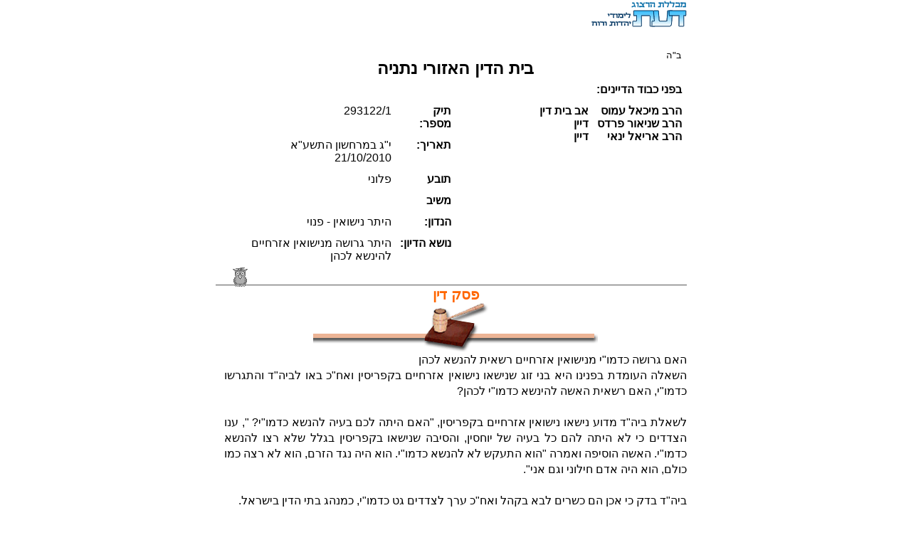

--- FILE ---
content_type: text/html
request_url: https://www.daat.ac.il/daat/psk/psk.asp?id=476
body_size: 18628
content:

<!-- Google tag (gtag.js) -->
<script async src="https://www.googletagmanager.com/gtag/js?id=G-J3T1RSRP9N"></script>
<script>
  window.dataLayer = window.dataLayer || [];
  function gtag(){dataLayer.push(arguments);}
  gtag('js', new Date());

  gtag('config', 'G-J3T1RSRP9N');
</script>
<!-- Global site tag (gtag.js) - Google Analytics -->
<script async src="https://www.googletagmanager.com/gtag/js?id=UA-5141934-1"></script>
<!--<script>
  window.dataLayer = window.dataLayer || [];
  function gtag(){dataLayer.push(arguments);}
  gtag('js', new Date());

  gtag('config', 'UA-5141934-2');
</script>-->

<!-- Google tag (gtag.js) -->
<script async src="https://www.googletagmanager.com/gtag/js?id=G-J3T1RSRP9N"></script>
<script>
  window.dataLayer = window.dataLayer || [];
  function gtag(){dataLayer.push(arguments);}
  gtag('js', new Date());

  gtag('config', 'G-J3T1RSRP9N');
</script>




<html>
 <head>
<meta HTTP-EQUIV="Content-Type" Content="text-html; charset=windows-1255">
<link rel=stylesheet type="text/css" href="psk.css">
<title>
היתר גרושה מנישואין אזרחיים להינשא לכהן
</title>
</head>
<body bgcolor="#ffffff" style="margin: auto;" topmargin=10>
<div align=center>

<div align=right dir=rtl id=guf>
<a href="../../index.htm"><img src="../picture2/sm_daat.gif" border=0></a>

<div align=center dir=rtl>
<br>
<table width=100% border=0 cellpadding=5> 
<tr>
<td  colspan=5 align=center>
<div align=right><font size=-1>
ב"ה
</font>
</div>
<font size=+2><b>בית הדין האזורי נתניה</b></font>
</td></tr><tr><td colspan=5><b>
בפני כבוד הדיינים: </b></td></tr>
<tr>
<td align="right" valign=top rowspan=6 nowrap>
<b>
הרב מיכאל עמוס<br>הרב שניאור פרדס<br>הרב אריאל ינאי<br>
</td>
<td align="right" valign=top  rowspan=6 nowrap>
<b>
אב בית דין<br>דיין<br>דיין<br>
</b>
</td>
<td align="right" valign=top  rowspan=6 width=100>
</td>
<td align="right" valign=top>
<b>
תיק מספר:</b>
</td>
<td align="right" valign=top>
293122/1
</td></tr><tr>
<td align="right" valign=top><b>
תאריך:
</b>		
<td align="right" valign=top>
י"ג במרחשון התשע"א
<br> 21/10/2010
</td></tr>
<tr><td valign=top><b>
תובע
</b></td><td valign=top>
פלוני
<br>
</td></tr>
<tr>
<td valign=top><b>
משיב
</b></td><td valign=top>

<br>
</td></tr>
<tr>
<td>
<b>הנדון:	 
</b>
<td align="right" valign=top>
היתר נישואין - פנוי
</td></tr>
<tr>
<td nowrap valign=top>
<b>נושא הדיון:	 
</b>
<td align="right" valign=top>
היתר גרושה מנישואין אזרחיים להינשא לכהן
</td></tr></table>
<img src="../animation/owlpas1.gif">
<br>
<div align=right dir=rtl>
<div id=header1 align=center>
פסק דין
<br><img src=../picture2/paspatish.gif></div>
<div align=center>
<div align=right dir=rtl style="text-align:justify">
<span id=header2>האם גרושה כדמו"י מנישואין אזרחיים רשאית להנשא לכהן<br>
</span>השאלה<b> </b>העומדת בפנינו היא בני זוג שנישאו נישואין אזרחיים בקפריסין ואח"כ באו לביה"ד והתגרשו כדמו"י, האם רשאית האשה להינשא כדמו"י לכהן?     <br>
 <br>
לשאלת ביה"ד מדוע נישאו נישואין אזרחיים בקפריסין, "האם היתה לכם בעיה להנשא כדמו"י? ", ענו הצדדים כי לא היתה להם כל בעיה של יוחסין, והסיבה שנישאו בקפריסין בגלל שלא רצו להנשא כדמו"י. האשה הוסיפה ואמרה "הוא התעקש לא להנשא כדמו"י. הוא היה נגד הזרם, הוא לא רצה כמו כולם, הוא היה אדם חילוני וגם אני".  <br>
<br>
ביה"ד בדק כי אכן הם כשרים לבא בקהל ואח"כ ערך לצדדים גט כדמו"י, כמנהג בתי הדין בישראל.      <br>
<br>
עתה הופיעה בפנינו הגרושה וכרסה בין שיניה, ומבקשת לעשות לה הכרת אבהות ולתת לה אישור להנשא עם החבר אשר הכיר באבהותו על העובר. אחר בירור נתברר לביה"ד כי המבקש להנשא לה, הינו כהן.  <br>
<br>
עוד אומרת האשה כי הם עשו גט כי לא היתה ברירה אחרת, היות  וביה"ד אמר להם לעשות גט. <br>
<br>
עתה עלתה וגם ניצבה בפנינו השאלה האם אשה זו שנתגרשה כדמו"י מנישואין אזרחיים, רשאית להנשא לכהן. מדובר באשה וחברה לחיים, אנשים חילונים לגמרי, ממוצא אשכנזי. אם כי עתה הם מתקרבים ומשתדלים פחות לחלל שבת. לענין טהרת המשפחה אמרה האשה כי "הם בכיוון אבל זה יקח זמן", ובינתיים נולד להם בן והם רוצים מאוד למסד את החיים המשותפים ביניהם.   <br>
<br>
<span id=header2>הדין בנישואין אזרחיים<br>
</span>הנה גדולי האחרונים דנו בזה כיד ה' הטובה עליהם אם צריכה גט. ועיקר דבריהם אינו רק בגלל הטקס עצמו שנעשה, כי טקס זה אין בו ממש אין לא אמר הוא ולא נתן הוא, אלא נתנה היא, ואף זה פעמיים אינו אלא פקיד העיריה נותן לשניהם. והכל בלא עדים, אלא כל עיקר הדיון שנעשה בזה הוא האם לחשוש מחמת זה שהם מתייחדים זה עם זה וגרים יחד כבעל ואשה בפרסום רב ותו איכא חזקה דאין אדם עושה בעילתו בעילת זנות ובעל לשם קידושין.   וכדתנן בגמ' גיטין (דף פא):<br>
<blockquote>"המגרש אשתו מן הנישואין ולנה עמו בפונדק, בית שמאי אומרים א"צ גט שני, ובית הלל אומרים צריכה גט שני. הן הן עדי יחוד והן עדי ביאה".<br>
</blockquote>אם כי נאמרו עוד טעמים מדוע לחשוש לנישואין אזרחיים ויובאו לקמן.         <br>
   <br>
וכמו שפסק הרמב"ם (פרק י' מהל' גירושין  הי"ט) ושו"ע (אבה"ע סי' קמט סע' ב') וז"ל:  <br>
<blockquote>"נתייחד עמה בפני שני עדים וראו שני עדים כאחד, וראו הוא והיא את העדים, אם היתה מגורשת מן הנישואין, חוששין לה שמא נבעלה. והן הן עדי יחוד והן הן עדי ביאה".  <br>
</blockquote>לפיכך היא ספק מקודשת וצריכה גט מספק. ואם היתה מגורשת מן האירוסין, אין חוששין לה שהרי אין לבו גס בה ואי חזינן להו דגייסי אהדדי חוששין.      <br>
 <br>
ולכאורה אין סעיף זה שייך לנידון דידן. שהרי כאן אמרו שהיתה אשתו ונתגרשה ולכן חוששין שמא כשנתייחד עמה בעל לשם קידושין, והן הן עדי יחוד ועדי ביאה, משא"כ בנישואין אזרחיים. אולם אין כך פני הדברים. כי כל מה שאמרו שחוששין שבעל לשם קידושין, זה בגלל שהיא היתה גרושתו או ארוסתו, שלבו גס בה ולכן חששו. ואכן כן כתב בסוף הסעיף "ואי חזינן להו דגייסי אהדדי חוששין לה". א"כ בנישואין אזרחיים שגרים יחד כבעל וכאשה לכל דבר, ודאי דגייסי אהדדי, ודאי שבא עליה. וא"כ יש לחשוש שבעל לשם קידושין.       <br>
       <br>
<div id=header1 align=center>שיטת הרמב"ם, רשב"א וריב"ש<br>
</br><img src=http://www.daat.ac.il/daat/picture3/ornom1.jpg></div>הריב"ש בתשובה (סי' ו') נשאל באנוס שנשא אנוסה בחוקותיהם וישבה עמו כאשתו לכל דבר עד שנתעברה ממנו, ואח"כ עזב אותה ועקבותיו לא נודעו. ובתחילה כתב דלכאורה יש לעיין בזה מהמשנה גיטין (דף פא) : <br>
<blockquote>"המגרש אשתו מן הנישואין ולנה עמו".<br>
</blockquote>וא"כ אפשר שגם כאן חזקה אין אדם עושה בעילתו בעילת זנות ומדין המשנה הזו הלכו מקצת הגאונים שכל אשה שנבעלה בפני עדים, צריכה גט ממנו.      <br>
    <br>
אולם הרמב"ם (פרק י' מהל' גירושין הי"ט) דחה דבריהם וז"ל:   <br>
<blockquote>"הורו מקצת הגאונים שכל אשה שתבעל בפני עדים צריכה גט. חזקה שאין אדם עושה בעילתו בעילת זנות. והגדילו והוסיפו בדבר זה שעלה על דעתם עד שהורו שמי שיש לו בן משפחתו חוששין לו ולא תתיבם אשתו שמא שחרר שפחתו ואח"כ בא עליה. ויש מי שאומר שודאי שחרר, שאין אדם עושה בעילתו בעילת זנות. וכל הדברים האלו רחוקים הם בעיני עד מאד מדרכי ההוראה ואין ראוי לסמוך עליהם שלא אמרו חכמים חזקה זו אלא באשתו שגירשה בלבד או במקדש על תנאי ובעל סתם, שהרי היא אשתו. ובאשתו הוא שחזקתו שאינו עושה בעילתו בעילת זנות עד שיפרש שהיא בעילת זנות או שיפרש שעל תנאי הוא בועל, אבל בשאר נשים הרי ככל זונה בחזקת שבעל לשם זנות עד שיפרש שהוא לשם קידושין. ואין צריך לומר בשפחה או בגויה שאינה בת קידושין, שאין חוששין להן כלל והרי הבן מהן בחזקת גוי ועבד עד שיודע בודאי שנשתחררה אמו או נתגיירה".  <br>
</blockquote>ובראב"ד השיג על הרמב"ם וכתב – דבגויה ודאי כן הוא כדעת רבינו הרמב"ם, שהרי אין בידו לגיירה. אבל בשפחתו שיש בידו לשחרר, דבריהם קרובים דלא שביק היתרא ואכיל איסורא אא"כ הוחזק בפריצות עריות. וכן בת ישראל שתבעל בעדים אם לא היו חשודים בפריצות עריות. העמד בני ישראל ובנות ישראל על חזקתן ובחזקת כשרות הן שלא יתפרצו בפני עדים לזנות ודברי הגאונים ז"ל קיימים הם.  <br>
<br>
היוצא מדברי הראב"ד דבגויה שאין בידו לגיירה וכן בפרוצים בעריות, אעפ"י ששניהם ישראלים מודה הוא שלא חוששים שמא בעל לשם קדושין.<br>
<br>
"וברב המגיד" – כתב שדעת רבינו בזה נראה נכון שבפנוי הבא על בפנויה אין חוששין לו משום קדושין.   <br>
<br>
וכן הסכים הרשב"א בתשובה (סי' קלה) וז"ל הרשב"א :<br>
<blockquote>"ולי נראה דברי הרמב"ם ז"ל דאל"כ למה שנינו בגמ' (יבמות דף כב) מי שיש לו בן מ"מ פוטר אשת אביו מיבום חוץ ממי שיש לו משפחה ונוכרית. ואם איתא למה אין פטור מיבום והלא אילו היתה שפחתו חוששין שמא שחררה וקדשה כדי שלא יעשה בעילתו בעילת זנות. ואם משנתנו דוקא בשפחה שאינה שלו אי נמי משפחתו ושלא בעדים ליתני הכי בהדיא ועוד מפני ששנינו נושא אדם מפותת אביו ומפותת בנו ולמה אין חוששין לקידושין ואילו מפותה בעולה בלא עדים הני הוי ליה למימר ולמתני בהדיא ואם מפני הקול שיצא בעיר מקודשת שהיא נשואה אין כאן חשש נישואין כי מה שהוציאו קול אינו אלא מחמת אותו שייכות שראו ביניהם לבד". <br>
</blockquote>ומקשה הריב"ש – ואם יאמר האומר שאף הרמב"ם לא אמרה אלא בפנוי הבא על הפנויה בדרך מקרה, אבל זה שנשאה והתנה עמה להיות אשתו הוי ליה כאילו פירש ואמר לעדי יחוד שדעתו לבעול לשם קידושין. <br>
<br>
יש להשיב [מיישב הריב"ש] דאדרבא איפכא מסתברא שאפילו לדעת הגאונים דבסתמא אמרו לשם קידושין בעל בנדון דידן בינישואין  כחוקות העכו"ם הרי זה כאילו פירשו שאין דעתם לשם קידושין כדמו"י וא"כ אינה אצלו כנשואה אלא כפילגש בלא כתובה וקידושין. ועוד שזו היתה בחזקת נדה שלא היה להם מקוה טהרה ואם לאיסור כרת התיר עצמו בביאתו איך יחוש לאיסור קל של פנויה עכת"ד הריב"ש.       <br>
<br>
מבואר מדברי ריב"ש :<br>
<b>חדא</b> – דמי שנשא בחוק הגויים, גרע טפי ממי שבעל סתם. כי הנושא בחוקי הגויים הרי זה כפירש שאין דעתו לשם קידושין כדמו"י, כל בעילותיו על דעת אותם קידושין [שנעשו בעכו"ם].<br>
<br>
<b>שנית</b> – אם אינו חושש לאיסור חמור של כרת ק"ו שלא חושש לאיסור קל של בעילת פנויה. <br>
<br>
ומר"ן בשו"ע (אבה"ע סי' קמט סע' ה') פסק כדעת הרמב"ם. ובסעיף ו' פסק את דברי ריב"ש. וכן רמ"א (סי' כ"ו סע' א') פסק ג"כ את דברי ריב"ש להלכה.     <br>
<br>
וז"ל רמ"א : <br>
<blockquote>"וכן משומד שנשא משומדת בנימוסיהן ונתגיירו אח"כ, אין כאן חשש קידושין כלל ומותרת לצאת ממנו בלא גט אע"פ ששהה עמה כמה שנים, אינו אלא כזנות בעלמא".  <br>
</blockquote>ומהגר"א (סי' קמט ס"ק ט') משמע שמסכים לדברי הריב"ש. וכתב בח"מ (ס"'ק ג') דרמ"א איירי במשומד לרצונו דודאי עושה בעילתו בעילת זנות ובהפקירא ניחא ליה אך אנוסי הזמן אם נודע עליהם שהיו שומרים מצוות בצנעה ונשא אנוס אנוסה לשם אישות אף שנשאת בחוקת הגוים יש להתישב היטב ובפרט אם היו נזהרים בנדה ובמקוה טהרה שהוא אחד מן הטעמים שכתב ריב"ש. <br>
<br>
ועיין פת"ש (ס"ק ב') מ"ש בשם ספר "המקנה" שכתב שבאיסור קל איסור דרבנן שפיר אמרינן אדם עושה בעילתו בעלת זנות כדי שלא יעבור על איסור דאורייתא לדור עם אשה בלא קידושין.   <br>
<br>
<div id=header1 align=center>דעת ה"אור זרוע" והמרדכי כשיטת הגאונים ור"ח ורב אלפס<br>
</br><img src=http://www.daat.ac.il/daat/picture3/ornom1.jpg></div>ה"אור זרוע" בראש מסכת יבמות כתב בשם ר"ח ורב אלפס דאם הוליד משפחתו בנו הוא דאין אדם עושה בעילתו בעילת זנות וכתב דהכי עבדינן כרב אלפס ואפילו אח"כ אמר בעילת זנות בעלתי לא מהימן דכל מקום שהכריעו חכמים לכך ניתכון [לעשות בעילת זנות או שלא לעשות בעילת זנות] אינו נאמן לומר לא נתכוונתי לכך. ובמרדכי פרק האומר בקידושין פסק כרבינו ברוך דהבא על הפנויה וראו עדים מבחוץ, צריכה הימנו גט. והמימוני פליג. ע"כ.   <br>
<br>
<div id=header1 align=center>שיטת "תרומת  הדשן" בסימן כט<br>
</br><img src=http://www.daat.ac.il/daat/picture3/ornom1.jpg></div>נשאל על פלוני אחד הוליך עמו בתולה אחת מעיר לעיר ואומר שהיא עניה ורוצה להוליכה אל קרובים. ואח"כ נודע שמעוברת היא וכריסה בין שיניה ואמרה לכל שממנו נתעברה וכן יש רגלים לדבר באומדנות ניכרות, והוא מכחישה ואומר שלא פעל עמה עול, ונתן קצת אמתלא דברים שאין נכנסים לאוזניים ולאחר זמן רצתה אותה בתולה להנשא וקראו מקצת יודעי ספר תגר על הנישואין בלא גט מאותו פלוני דנתעברה מיניה כי אמרה שכבר כמה פעמים הבטיחה לישאנה לכך איכא למיחש שמא קידשה בביאה, ולאותו פלוני יש לו אשה אחרת יש כאן בית מיחוש או לא ? ומבאר שם- דדעת "הרמב"ם" "והאשרי" שוות בזה דאדם הבא על הפנויה אפילו בפני עדים בדרך זנות אין חוששין כלום לקידושין. אולם הבא על שפחתו פליגי בסברות הפוכות.    <br>
<br>
<b>דעת הרמב"ם</b> – דבבא על שפחתו כל שכן הוא דליכא למיחש בשפחתו לבעילת קידושין. ונראה טעמו בזה דבשלמא פנויה ישראלית היה לחוש שמא בעל לשם קידושין משום שאינו מחוסר שום מעשה אחר ויכול לבעול מיד לשם קידושין כמו לשם זנות. אבל לגבי שפחתו אי נימא דלאו לזנות בעל צריכה למימר דשחררה כבר ושמא לא הוי ליה שהות לזה משום דלא הוי מצי לאוקמי אנפשיה.<br>
<br>
<b>אולם האשרי</b> – ס"ל אדרבא שפחתו דבדידיה לחוד תליא מילתא וגם לא צריכין למימר דבא עליה לשם קדושין אך כיון דאמרינן שחררה ושוב הוליד ממנה בן בנו הוא לכל דבר אז אמרינן ודאי שחררה כדי שלא יבועל בה בעילת זנות דכל בעילת שפחתו בעילת זנות הוא מן התורה כדילפינן מן "לא יהיה בך קדש" אבל בפנויה בעלמא דבעינן למימר ודאי בעל לשם קידושין כדי שלא תהא בב"ז אהא איכא למימר דשמא היא לא נתרצת להיות לו לאשה או הוא אינו חפץ בה לישאנה אלא שיצרם תקפם לזנות יחד ומן התורה אינה אסורה לזנות עם הפנוי. ומוסיף לפי סברת האשרי יש לומר דר"ח ורב אלפס וחבריהם דחיישי בשפחתו גבי פנויה מודים דלא חיישינן לקדושין כדסבר "האושרי" גופיה שיש לחלק, דשמא היא לא ניתרצת לו אולם לסברת הרמב"ם דהנהו גאונים דחיישי בשפחתו כל שכן חיישי בפנויה. <br>
<br>
וכותב "תרומת הדשן" דקשה מאוד להקל [בנידון שלו] ולסמוך אדברי הרמב"ם ואשרי נגד כל הני [רח' אלפס מרדכי ותס'] ומסיק דנראה להקל מטעמים אחרים <br>
<br>
<b>חדא</b> – דבעל שלא בפני עדים הרמב"ם הרא"ש ורבינו ברוך במורדכי כתבו ונקטו בהדיא בעל בפני עדים דבלא עדים אפילו שניהם מודים אין כאן חשש קדושין ולכן בנידון דידן אפילו היה מודה לה שממנו אם לא היה עדי ביאה אין חוששין לקדושין.<br>
<br>
<b>שנית</b> – מטעם שאין אדם עושה בעילתו בעילת זנות נימא בעל בפני עדים על זה יש לומר דלא כ"ע גמירי והרבה סוברים כיון ששניהם מודים עדיפי מעדים וכיון דמכווני לקידושין לא חשיב כלל בעילות זנות כדאשכחן [בכתובות עד] בפרק המדיר דהמקדש במלווה ובעל אין חוששין לקדושין משום דסבור הוא דקידושי קמא דמלווה מהני ועל דעת הראשונים הוא בועל ופירש רש"י ד"ה רבי – משום דאין הכל בקיאין בהלכות קידושין תלינן דטעה בקידושי קמא ואיכא למ"ד התם בקידושין בפחות משווה פרוטה טעו אינשי. ולכן גם כאן כיון שהם סוברים דכיוון ששניהם מודים תו לא מחפש עדים ובועל שלא בפני עדים כי לדעתם זה עדיף מעדים ולכן הם חושבים שזה לא בעיות זנות.   <br>
<br>
<b>שלישית</b> – ותו נראה למימר דכל היכא דטמרי האיש והאישה מאינשי ובאו לגנוב דעת הבריות שלא יסברו כלל שהן משמשין ביחד כנידון דידן שהיה ההוא פלוני נותן אמתלא למה שהוליכה ושם מסתור מעשים כל כה"ג לא חישינן שהמציא לו עדים דחייש דילמא מפקי קלא ועוד דלא מצוי שיבעול בפני עדים אפילו אם רואים מבחוץ דביחוד לחוד לא סגי אפילו באלמנה מן האירוסין וכ"ש באשה דעלמא שאין לבו גם בה. <br>
<br>
<b>רביעית</b> - איכא למימר דנוכרי בא עליה או אחד מפריצי בני ברית דלא שייך בהו לומר דאין אדם עושה בעילתו בעילת זנות הואיל ובלאו הכי פרוץ הוא בזנות וחשוד אניאוף וכה"ג איתא בפרק כל הנשבעין [שבועות מו ב.] דנאמר אחזוקי אינשי בגנבי לא מחזיקינן ודקדק רב אלפס דדוקא אם אינו מוחזק ומפורסם בגניבה אבל אם מוחזק ומפורסם בגניבה אמרינן גנבים הם וכ"כ תוס' [דף מו. ד"ה עביד] בשם "הרוקח" אהא דאמרי עביד איניש דגזים ולא עביד דדוקא בסתם בני אדם אמרי הכי אכל במוחזק לכך לא והוא הדין לענין בעילת זנות. וכן נראה לדקדק מדברי הסמ"ג [עשין מ"ח] דכתב אהא דמקדש בפחות משווה פרוטה ובעל אח"כ דמקודשת היא משום דחזקה היא שאין אדם מישראל הכשרים עושים בעילת זנות ומדנקט הכשרים משמע הפרצים לא.      <br>
<br>
<b>חמישית</b> – עוד יש לומר צד התיר משום שהאיש נשוי ואם היה מקדש זו שבעל היה פוגע בחרם רבינו גרשום ז"ל וכה"ג נוכל לומר דאין לחוש שבעל לשם קדושין כדי שלא תהא בעילתו בעילת זנות ואדרבא בעילת זנות עדיפא ליה לענין חרם דרבנו גרשום מאן לימא לן דהוי איסורא וחמירא ליה דילמא האי איסורא חמירא ליה דהא בעילת זנות לאו איסור חמור הוא ואת"ל דחמיר טפי מ"מ מצאנו לפעמים דאיסור קל חמור לאינשי מאיסור חמור. [גמי גיטין נד, גבי שביעית חמירא להו יותר משבת באתרא דרבי יהודה. ] מבואר מדברי תרומת הדשן הא דאמרינן א"א עובב"ז דוקא באדם שאינו מוחזק כפרוץ בעריות וכן מדוקדק מדברי סמ"ג שכתב "שאין אדם מישראל הכשרים עושים בעילת זנות.<br>
<br>
<div id=header1 align=center>דעת הרדב"ז בחלק א' סימן שנא<br>
</br><img src=http://www.daat.ac.il/daat/picture3/ornom1.jpg></div>נשאל במומר שגירש את אשתו קודם שהמיר ואחר שהמיר נשא אותה בערכאות ונתיחד עמה בפני עדים האם צריכה גט משום דלא אמרו חזקה אין אדם עושה בעילתו בעילת זנות אלא בישראל כשר דלא שביק התירא ואכיל איסורא או בסתם ישראל משא"כ בזה שהוא פרוץ בעריות ובנוכריות אתרע חזקתיה ולא שייכא ביה חזקה זו. <br>
<br>
וכ"כ הראב"ד בדעת הגאונים (פרק י' מהל' גירושין הי"ט) דמיירי במוחזק בכשרות אבל בפרוץ בעריות אין חוששין לקידושין וכ"כ הריב"ש בתשובה סימן ו' ומכאן אתה למד שהמתיחד עם גרושתו בעדים והיא בנידתה שאין צריכה גט כיון שאינו זהיר בנדה ולא חייש לאיסור כרת ודאי דלא חייש לבעילות זנות ולא בעל לשם קידושין וא"צ גט עכ"ד.  <br>
<br>
מבואר מדברי הרדב"ז דאם אינו נזהר באיסור נדה שהוא איסור כרת ודאי שאינו חושש לבעילת זנות וא"צ לחשוש שבעל לשם קדושין.  <br>
<br>
ובשו"ת "יביע אומר" חלק ו' (אבה"ע סי' ו' אות ב') כתב שם בשם גדולי האחרונים  שהקשו על דברי הרדב"ז ממ"ש בחלק ד' סימן רעז שנשאל בדין אשה שהוציאה בעלה משום זנות ונתיחדה עמו בפני עדים אם צריכה גט. והשיב אבל אם ראוה שנבעלה נלע"ד דבכה"ג צריכה גט שני, שכיוון שראינו שבעל ולא מזדהמא ליה כל מה שאפשר לו לתקן מתקן דאי בעיל לשם זנות איכא תרתי איסורי חדא משום בעילת זנות ועוד איסורא דידה דכתיב "אחרי אשר הוטמאה" ומש"ה בעיל לשם קידושין לתקן שלא תהא בעילת זנות רק בעילת איסור סוטה ואע"פ שעתיד לגרשה השתא מתקן הוא ולא הויא בעילת זנות..." .  <br>
<br>
וכתבו ליישב שהרדב"ז מחלק בזה כאן איסור נדה שהוא בכרת וכיון שאינו חושש לאיסור כרת כ"ש שאינו חושש לאיסור בעילת זנות אבל באיסור סוטה שאינו חמור כל כך ואין בו כרת מה שיכול לתקן מתקן ובועל לשם קידושין.    <br>
<br>
ורבי עקיבא איגר על מסכת גיטין (דף פא) כתב דבעובר על איסור דאורייתא כגון נדה לא אמרינן חזקא אאעבב"ז אלא בועל לשם זנות. ובעובר על איסור דרבנן אמרינן חזקה דא"א עבב"ז אם לא ניתוסף איסור ע"י הקידושין. אבל אם מתוסף איסור ע"י הקדושין אמרינן אין אדם עושה בעילתו בעילת זנות. וקשה לי הא מתני' סתמא קתני משמע אף אם מיד יום או יומיים אחר הגירושין לנה עמו והרי קי"ל דתבעוה להנשא ונתפייסה צריכה לישב ז' נקיים דחיישינן דילמא מחמת חימוד ראתה, וא"כ איך נסמוך על חזקה דא"א ע"ב בעילת זנות ולא עבד איסורא והרי חזינן דעובר עבירה ובועל בלי נקיים. ודומה לזה כ' בש"ג פ"ז במסכתין דבנשאת לאחר ונתארמלה ונתייחדה עם הראשון שנתגרשה ממנו א"צ ממנו גט דלא בעל לשם קידושין דא"כ עובר על מחזיר גרושתו. משא"כ בבועל לשם זנות, ע"כ לא אמרינן דבעל לשם קידושין משום חזקה דא"א ע"ב ב"ז. דאדרבה נימא חזקה דלא עביד איסורא דמחזיר גרושתו.  <br>
<br>
משא"כ באיסור חימוד דבין שבעל לשם זנות בין לשם קידושין עביד איסורא שפיר אמרינן דחזקה דלא עבד ג"כ איסור זה דבעילת זנות. מיהו אכתי קשיא לי ממ"ש הרדב"ז (מובא במ"ל פ"י הלכה פ"י הלכה ח"י מגירושין) דבפרסה נידה דהתיר עצמו לעבירה אמרינן דהתיר עצמו גם לזנות. והרי התם לא ניתוסף איסור ע"י הקידושין וע"כ נ"ל דדוקא בעבירה דאורייתא אמרינן הכי אבל בחשש חימוד דההוי שלא בהרגשה ואיסורו רק מדרבנן לא אמרינן הכי. ויותר ניחא לדעת הה"מ פ"א מהלכות אישות דבפנוי הבא על הפנויה איכא עכ"פ איסור עשה ואמרינן חזקה דלא עבר אאיסורא דאורייתא אף דחזינן דעבר על איסורא דרבנן. ודווקא בלא ניתוסף איסור  ע"י הקידושין מסתברא דגם באיסור דרבנן ל"א חזקה א"א ע"ב ב"ז. אבל נתוסף איסור אף שהוא דרבנן אמרינן דבעל לשם זנות.       <br>
<br>
בשו"ת "מנחת שלמה" תנינא [ב-א] סימן קכ"ז  לרה"ג רבי שלמה אוירבך זצוק"ל הרמב"ם כתב בסוף פרק ז' מהלכות אישות וכן המקדש בפחות משווה פרוטה או במלוה וחזר ובעל סתם בפני עדים חזקה היא שאין אדם מישראל הכשרים עושה בעילתו בעילת זנות" הרי מפורש דדוקא בכשרים סמכינן אהך חזקה ולא ברשעים ופרוצים וא"כ בעוברי דת אשר במעל ובזדון אין נושאין כדת משה וישראל ונשותיהם נדות גמורות ודאי דלאו בכלל הכשרים נינהו ואינני יודע שום חילוק בין נישואים אזרחיים לנישואים בפני כומר דמבואר שם בריב"ש דלא חיישינן כלל למה שהם דרים אח"כ כאיש ואשה גם בפני עדים כשרים כמ"ש כת"ר דאין לך בו אלא חדושו במומרין וחיים בין מומרים דאין שם עדי חזקת כשרים המעיין שם יראה בריב"ש דוקא דלא זהו הטעם וכל מה שכתב שם בריב"ש שייך ג"כ בנישואין  אזרחיים. <br>
<br>
ועוד מבואר בתשובת מימוני הנ"ל  דדוקא בכה"ג שהיה סובר שיש בהן שווה פרוטה לא אמרינן דלשם קידושין בעל אבל בכה"ג שהיה סובר שיש בהן שווה פרוטה לא אמרינן דלשם קידושין בעל והובא ברמ"א סוף סימן לא. <br>
<br>
וכיון שכן נראה שבנידון דידן כיון שבידם להנשא כדין בחופה וקידושין ואעפ"כ הולכים לערכאות א"כ כמו שאינם חוששים ונותנים אל לבם לחשוב בזה שאינה מקודשת לפי דת התורה רק דת הנוצרים והישמעלים רק לצערנו הגדול לא אכפת לו כלל במה שאינה מקודשת לו כדת תורה ובכל פעם שהוא בא אליה סומכים על הקדושין הראשונים שהיו בפני ערכאות ואין דעתו כלל שתתקדש לו מחדש. ומעתה אף אם נחשוש דשמא הרהר בתשובה ודעתו שתתקדש לו כדת של תורה אע"פ שבא עליה בנידה ובלי שום ברכה מ"מ חזקה מיהא ליתא ונמצא שאף אם נתכון לכך הוי ליה כמקדש שלא בפני עדים וכידוע דכל שהעדים עצמם מסופקים אף ספק קדושין לא הוי ואף להח"מ בסימן ל' סק"ח דמספקא ליה דשמא מיקרי ספק קדושין מ"מ בנדון דידן גרע טפי ולאו כלום הוא כי איך אפשר להעלות על הדעת לומר דפורק עול זה שיכול לישא אשה בחופה וקידושין ואינו רוצה והוא גם בא עליה בנדותה לומר עליו שאינו סומך על הקידושין הראשונים אלא דעתו להתקדש מחדש. עכ"ת דברי המנחת שלמה וכ"כ בשו"ת "מנחת יצחק" חלק א' סימן יג' ד"ה וכזה [טז]. <br>
<br>
ובשו"ת "אגרות משה" (חלק א' אבה"ע סי' עד) הביא את דברי הגאון ר'  אליהו הנקין זצ"ל בספרו "פירושו איברא" ודחה דבריו. ועיקר דברי הגאון ר' יוסף אליהו הנקין זצ"ל הם דמבואר שם שליכא דין ביקדושין שיתכוונו לקידושי מצות תורה אלא בזה שאשה זו לקח שתהיה לו לאשה היא הכוונה לקנין אישות שצריך ולכן אף שלא היה מעשה קנין בשעה שהכניסה לביתו על דעת כך אבל כיון שיודע שהוא לנישואין מאחר דנשאת בערכאות מועיל לענין זה שהביאות דאח"כ הם ביאות דקנין ולכן אין חילוק בין אסורה לו או מותרת לו ובין כשר לפרוץ בכה"ג שידעינן שלאשה זו לקח לאישות ואף בקידש בפחות משווה פרוטה ואינו יודע הדין שאינם קידושין מ"מ הוא ממילא כנתכוון לקנין אישות על כל הביאות שעשה.<br>
<br>
ו"באגרות משה" דחה דבריו וכתב דבדברי הריב"ש מוכח שלא כדבריו דמדברי הריב"ש מוכח בפרוצים לזנות ועוברים על איסור נדה אף שמחמת שליכא מקוה ונשאו אשה כמנהגי המדינה אף שהם [נושאים] לעולם דמאחר דליכא בהם החזקה דלא יבעלו ביאת זנות ליכא אנן סהדי דרוצים בקידושי תורה ולכן אינה מקודשת אף שרוצים באישות משום דאולי אין רוצים אלא באישות דמנהגי המדינה שאין רוצים בחיובים כלפי שמיא או מאיזה טעמים אחרים ונמצא לדינא שבפרוצין לזנות לכו"ע אין לחוש לקידושין ובעוברים על איסור נדה וסוטה פליג הרשב"א עם הרדב"ז ואיפסק בשו"ע וברמ"א כריב"ש ורדב"ז שאין לחוש לקדושין דליכא החזקה ואנן סהדי כדכתבתי עכ"ל. <br>
<br>
ועוד כתב שו"ת "אגרות משה" (חלק אבה"ע ד' סי' נט ד"ה והנה) אף אם נימא כסברת הגאון ר' יוסף אליהו הנקין זצ"ל שאפילו לאלו שאין חוששין לאיסור בעילת זנות כשלוקחין אשה לנישואין מתכוונין שתהא לו לאשה ולא לזונה וחזקה זו איכא אף לרשעים וכופרים וקנין קידושין הוא גם כשמתכוין לאישות בעלמא אף כשאין לו כוונה לקנין התורה במצות לקיחת אשה בקידושין מאחר שהוא והיא רוצים באישות לא לזנות הויא מעשה הביאה בה מעשה קנין. <br>
           <br>
נמי לא שייך זה אלא בלא עשו כלל מעשה קנין קידושין אבל באלו שנתקדשו אצל רעפארמער ראביי הרי הם מחזיקין זה לקנין על הנישואין שממילא הוא בועל  אח"כ אדעתא דקידושין הראשונים שלא היו כלום,  ואף בנתקדשו אצל ערכאות המדינה נמי הרי מחזיקין זה לקנין קידושין ואדעתא דקנין זה הוא בועל, ול"ד לרשעים יחידים שהיו נמצאין בעירות שהעיקר היו שם אנשים כשרים שאינו יודע ששייך עוד מעשה נישואין לבד זה דרב העיר דלכן כשהיה רשע שלא רצה לישא אשה בקנין תורה הביאה לביתו בלא קנין, שבהו שייך לומר שכיון שעכ"פ אשה זו נשא לחיות עמה חיי אישות בשם אשה ולא בשם זונה נעשית בהכרח קנויה לו במעשה הביאה אבל אלו שעשו מעשה הנישואין אצל רעפארמער ואצל ערכאות ה"ז הוא מעשה קנין קידושין שאינם כלום ואדעתא דקידושין אלו הוא בועל והוי זה כמקדש בדבר שהיה סבור ששו"פ ונמצא שלא היה שו"פ = שוה פרוטה = שאמרינן ע"ד קידושין הראשונים בעל ואינה מקודשת כדאיתא בכתובות דף ע"ג ע"ב, אבל אין צורך לזה דהאמת לדינא שאין לחשוש כלום בעוברי עבירה לאלו שלא נישאו כלל לומר שבועל לשם קידושין כמבואר בריב"ש שנפסק כוותיה במחבר (אבה"ע סי' קמ"ט סע') וברמ"א (אבה"ע סי' כ"ו סע' א')  וכדבארתי זה לדינא. עכת"ד.         <br>
<br>
ויש עוד להוסיף דכאן בארץ [לעת עתה] דאין נישואין אזרחיים ואלו הולכים וטורחים ונוסעים ונישאים בחו"ל [כנידון דידן] על מנת לא להנשא כדמו"י נגד דת משה ואף נגד החוק ודאי שאין רצונם להיות נישואין כדמו"י ודאי שחזקה שבועל על דעת אותם ערכאות שעשה בפניהם את אותו טקס אזרחי ואולי אפשר שכיון שחי עמה גם קודם טקס זה ולא חש לאף איסור. גם אחר אותו טקס עדיין ממשיך לחיות עמה כבעבר רק שעתה זה רשמי ויש איזה שהם זכויות ממוניות.<br>
<br>
ועיין עוד בפד"ר כרך י"ג עמ' 94 שסקרו דעת המקלים ודעת המחמירים בנישואין אזרחיים והביאו גם את דעת הגאון הגרוצ'ובר רבינו יוסף רוזין זצ"ל בעל ספר "צפנת פענח" חלק א' סימנים כא' – כז' שכתב להחמיר אם זה מחמת "קנין אישות" מחמת העשית של ודבק באשתו כמו בבן נח [סברא זו הוזכרה בשו"ת ריב"ש בשם הרב חסדאי ודחאה הריב"ש שם] או מצד קידוש שטר אם הוא חתם בכתב ידו שהוא נושא אותה. <br>
<br>
ובשו"ת "שמע שלמה" (חלק אבה"ע סי' ב') כתב בשם ה"חזון איש" שקשה להכריע בחומרים אלא וז"ל ה"שמע שלמה" שו"ר למו"ר הרה"ג שרגא פיבל הלוי שטיינברג (תלמידו ונאמן ביתו של מרן ה"חזון איש" זיע"א) בספרו "אור הנר" (בסי' ק"ט) ששאל להחזו"א אם יש לצרף לדעת הרי"ף והרמב"ם דס"ל שמונים משעת כתיבת הגט, היכא דלא נתקדשו כדמו"י רק נתרצו ביניהם ונכתב בערכאות דיש מקילין דא"צ גט וכתב שם בזה"ל, וכפי ששמעתי בשם הדר"ג שאמר שהרב אברמסקי מקיל ונראה שיכולים לסמוך במקום עיגון. הא קמן דגם הגאון רבי יחזקאל אברמסקי ז"ל מקיל בזה.    <br>
<br>
והחזו"א שם כתב וז"ל בדבר קידושין אזרחיים עדיין לא נסתיימה ההלכה דכיון שאינם רוצים בזנות אלא בקשר קניני ואף שנזורו מדרך התורה כל שעושים קנין המועיל מן התורה אף שדעתם שיהיה קנין אישיי ולא תוריי מ"מ מועיל והלכך אם היה חתום הבעל בחוזה ומסר לה אפשר לחוש לקידושי שטר ואפשר דאין כאן חסרון לשמה כיון שנכתב לשם כך, גם בואם לדירה אחת אפשר שדעתם לאשר קשרם, וקשה להכריע בחמורים אלה, עכ"ל. ועיין באוצה"פ (סי' כ"ו) שהביאו בשם כמה ספרים שדנים בערכאות אם לחוש לקידושי שטר, יע"ש ואין להאריך. וה"ברכת שלמה" טנא (סי' י"ב אות ז"ך) הביא דברי החזו"א שב"אור הנר", וכתב דדברי החזו"א טרם ראו אור ולא הובאו באוצר הפוסקים, אך כעת שזכינו לראותם באור הנר וכידוע ומקובל עלינו כי הכרעת מרן החזו"א היא דעת תורה המכרעת ואם אמנם שלא הכריע בדבר אבל כאמור הרי זאת היא הכרעתו שקשה להכריע בחמורות אלו, ואנן מה נענה אבתריה וכו'. עכ"ל.    <br>
<br>
ולפני כן כתב, הרי מציין (הרש"פ שטיינברג) במכתב למרן זצ"ל ששמע בשמו שאפשר להקל במקום עיגון ואילו מתוך המכתב תשובה המשמעות היא שאין הכרעה בדבר ונוטה יותר להחמיר מאשר להקל, ולא התייחס כלל שיש הבדל בין מקום עיגון וכו' עכ"ל. ור"ל שמרן ה"חזון איש" ע"ה מחמיר גם כמקום עיגון. ואולם לענ"ד נראה דאדרבא מדלא דחה דברי השואל שאמר בשמו שמקיל במקום עיגון ש"מ דהכי ס"ל, דאם לא כן לא היה שותק על זה כלל ועיקר אלא היה מוכיחו ומתקנו ומעמידו על האמת ובפרט החמורים כאלה כלשונו.     <br>
           <br>
ועיין להתוספות בכתובות (ס"ט ע"א ד"ה והשתיק) שכתבו בשם רבינו תם דאם הדיין שומע מאחד מבעלי הדין דבר שאינו כדין שצריך לומר לו מיד שאינו כן, ולדעתי הוא כ"ש בזה, דיש נ"מ גדול להורות למעשה. אשר ע"כ נראה דבמקום עיגון מודה ומאשר דברי השואל דדעתו של מרן החזו"א ע"ה להקל במקום עיגון ומה שמסתפק ולא הכריע הוא שלא במקום עיגון ומפני חומרת א"א וכמו שמשמע מלשונו, דכתב שאם היה הבעל חתום בחוזה ומסר לה אפשר לחוש לקידושי שטר, ודוק מינה דבמקום דלא חתם ולא מסר לה השטר אז אין אפילו ספק קידושין, וגם בשחתם ומסר לא כתב אלא בלשון אפשר. ועו"כ גם בואם לדירה אחת אפשר שדעתם וכו' וקשה להכריע בחמורים אלה עכ"ל הרי דגם בזה כתב רק אפשר וקשה להכריע והרי זה בלי עיגון, וספוקי מספק"ל ואדרבא יש כאן נטיה להקל רק דקשה להכריע, וע"כ צריך להחמיר כשאפשר, אבל במקום עיגון נ"ל בס"ד ברור בדעת מרן החזו"א ז"ל להקל, ולא כמו שמספק שם ה"ברכת שלמה" וגם שלא במקום עיגון אינו אלא חומרא ולא מן הדין.   <br>
<br>
הנה ע"פ כל הטעמים שהוזכרו לעיל רוב האחרונים כתבו דבנישואין  אזרחיים א"צ גט כלל. והביאם בשו"ת "יביע אומר" (חלק ו' סי' א' ס"ק ג') ומהם מהר"ם שיק (חאבה"ע סי' כא) ושו"ת "תשובת שלמה" (חלק ב' ס"יז וס"יח) ובשו"ת "בית אפרים" (סי' מב) שכתב שדוקא בדורות הראשונים שהיה דרכם לפעמים לקדש בביאה אז אמרו אאעבב"ז ולא בדורות שלנו שאין יודעים מדין זה שמקדשים בביאה ולואי שרוב המורים בזמננו ידעו הלכות קידושין על מתכונתם וכן הגר"ש קוטנא כתב כן.  <br>
<br>
וב"כ בשו"ת "אבן יקרה" (סי' מד, מה) וכן בגאון ממונקטש בשו"ת "מנחת אלעזר" (חלק ג' סי' יב) שכתב שמאחר ומהר"ם שיק והבית יצחק כתבו שבנישואין אזרחיים א"צ גט מעיקר הדין היא מותרת אף לכהן. ובקובץ איגרות של ר' חיים עוזר גרדונסקי (סימן ל') כתב שמאחר שכתבו מהר"מ שיק והבית יצחק שבנישואין אזרחיים א"צ מעיקר הדין גט מותרת גם לכהן דהא קימלן פנוי הבא על הפנויה לא עשאה זונה.    <br>
<br>
וכ"כ בספר "אבני האפוד" (חלק ב' סי' כו סק"ב) והרגימ"ל חרל"פ בשו"ת "בית זבול" (חלק א' סי' כז) אבל מה שיש לעיין בזה הוא אם נתייחד עמה בפרסום ועמדה תחתיו אם יש לחוש לאותו יחוד או לא. ויתבאר זה מההיא ששנינו בפ' הזורק המגרש את אשתו ולנה עמו בפונדק בשא"א =בית שמאי אומרים= אין צריכה הימנו גט שני וב"ה אומרים צריכה הימנו גט שני אימתי בזמן שנתגרשה מן הנישואין ומודים כשנתגרשה מן האירוסין שאין צריכה הימנו גט שני מפני שאין לבו גס בה ומן הדין הזה הורו קצת הגאונים ז"ל שכל אשה שנבעלה בפני עדים צריכה גט חזקה שאין אדם עושה בעילתו בעילת זנות ונראה מדבריהם שצריכה הימנו גט כל שיש עדים שנתייחד עמה אע"פ שאין שם עדי ביאה דבכה"ג אמרינן הן הן עדי  יחוד הן הן עדי ביאה וכיון שבעל אמרינן דלשם קידושין בעל דאין אדם עושה בעילתו בעילת זנות. אמנם הרמב"ם ז"ל דחה דבריהם בשתי ידים וכתב שאלו הדברים רחוקי' מדברי הורא' ואין ראוי לסמוך עליהם שלא אמרו חכמים ז"ל חזקה זו אלא באשתו שגרשה בלבד לפי שקרוב הדבר שנתיחד עמה או בא עליה לשם קידושין מפני שדעתו להחזירה או במקדש על תנאי ובעל סתם שהרי היא אשתו ובאשתו הוא שאין אדם עושה בעילתו בעיל' זנות עד שיפרש שהיא בעילת זנות אבל בשאר נשים כל פנוי הבא על הפנויה אין חוששין לומר לשם קידושין בעל כמו שכתב זה בפ"י מהלכות גירושין וכן הסכימו עמו כל האחרונים ז"ל.    <br>
<br>
וכן כתוב בס' אבן העזר בשם הרא"ש ז"ל בנדון הזה יש לומר אפכא מסתבר' אפי' לדעת הגאונים ז"ל שסוברים דבסתם אמרינן לשם קידושין בעל הכא אמרי' לא בעל לשם קידושין כיון שהיו קידושין בחקו' הע"כום סובר המקדש שאותו מעשה שלוקח להכפה מעל ראש' הם קידושין ומאחר שהם לדעתו קידושין למה יבעול לשם קידושין אחרים והרי היא אצלו מקודשת א"כ לא חיישינן למימר כשבעל לשם קידושין בעל ועוד שלא אמר בפירוש לעדים כשנתייחד עמה שהוא מתייחד עמה על דעת לבעול לשם קידושין אם כן אין חוששין שבעל לשם קידושין. ועוד אין לומר באיש הזה הנושא אותה ומתייחד עמה שבעל לשם קידושין כדי שלא יעשה בעילתו בעיל' זנות שלא נאמרו דברים אלו אלא בת"ח או באיש המדקדק במצות אבל במי שאינו לא במקרא ולא במשנה ולא בדרך ארץ וחשוד בעריות אין סתמו שבעל לשם קידושין. <br>
<br>
וראיה לזה ממה שכתב הרמב"ם ז"ל בהלכות נחלות גבי מי שהוליד בן משפחתו ואמר זה בני משוחרר' היא אמו שהיה להאמינו שיורש בנכסיו מתוך שבידו לשחררו ולהורישו אפי' הכי כתב הרמב"ם ז"ל שאין מאמינין אותו ששחררה קודם שבא עליה אלא א"כ הוא ת"ח או אדם כשר שהוחזק בדקדוקי מצות. אבל אם משאר הדיוטות הוא ואין צריך לומר אם היה מן המפקירין עצמם לכך הרי הוא בחזקת עבד לכל דבר ואחיו מאביו מוכרין אותו ובנדון הזה אין לך פרוץ יותר מזה האיש ומעשיו מוכיחין בפרוצותו ובורתו ולא ידע מאי קאמרת בעל לשם קידושין א"כ אין לחוש למה שהיה נשוי ומתייחד עמה וכן כתב הראב"ד ז"ל שאין הדבר אלא במוחזקין בכשרות אבל חשודין בפרצות עריות אין חוששין לקידושין. וכן העלו עוד אחרונים עיין שם בשו"ת "יביע אומר" בחלק סימן א' ס"ק ג'. וכן כשדברתי עם מר"ן רבינו עובדיה יוסף אמר לי כי בנישואין האזרחיים אין בהם כלום ואין לחוש להם.    <br>
  <br>
ואף שבבתי הדין הרבנים נוהגים לסדר גט בנשואים אזרחיים מ"מ זה נעשה רק לחומרא בעלמא שהרי כאשר לא ניתן לסדר גט כשלא מוצאים את הבעל הרי כל בתי הדין מתירים לה להנשא ולו היו חוששין לנשואים אזרחיים ודאי שלא היו מתירים אשת איש בלא גט. וכמו שכתב בשו"ת "קול מבשר" (חלק א' סימן ז') דרוב ככל הדורות שלפנינו הסכימו שנישואין אזרחיים א"צ גט כלל ורק לרווחא דמילתא הצריכו גט לחומרא וכשיש עיגון בודאי יש להקל בפשיטות וכ"כ בשם קונטרס קול אליהו – דהעולה לדינא אחרי שכמעט כל הגדולים בדור שלפנינו הסכימו שנישואין אזרחיים שנעשו שנישואי עכו"ם א"צ גט כלל מצד הדין וגם שמקצתם  שהצריכו מצד לחומרא בעלמא שלא במקום עיגון היינו דוקא בכה"ג שבאו לב"ד ולא רצו לעשות לו חופה כדמו"י והוכרח לעשות נישואין אזרחיים אבל כשלא רצה בחופה כדמו"י בשאט נפש בודאי אין לחוש כלל שכיון לשם קידושי ביאה מהחזקה דא"א עובב"ז וכמ"ש ריב"ש רידב"ז ..." ועוד עיין בשו"ת "יביע אומר" (חלק ו' סימן א' אות ו') שהעלה כן.  <br>
     <br>
ומ"מ כל זה עדיין לא מביא ארוכה לשאלתנו שהרי בנידון דידן נתגרשו כדמו"י. ובשו"ת הרשב"א סימן תק"ב נשאל בנידון ראובן ששידך בתו לשמעון ואח"כ נתבטלו השידוכין ובאו אנשים ולחשו לראובן שיבקש משמעון שיתן גט לבתו כדי שלא יוציא עליה קול שהיא מקודשת וראובן שהיה עם הארץ שמע לקול מלחשים ונתן שמעון גט לבתו של ראובן אבל לא יצא עליה שום קול הברה שהיתה מקודשת ואף העדים מעדים כן האם מותרת לכהן והשיב גט זה פוסל לכהונה דמאן לימא שלא נתקדשה לו כהוגן עכת"ד והרמ"א בסימן ו' סעיף א' הביא דברי הרשב"א האלו להלכה וז"ל "ואפילו לא נתגרשה רק משום קול קידושין בעלמא אע"פ שהוא ברור שאין ממש באותן קידושין ואין נותנין גט רק מכח חומרא בעלמא אפילו הכי פסולה לכהונה ותשובה זו נראית סותרת תשובות הרשב"א בסימן שד' וכ"כ בח"מ ס"ק ב' על כן נביא את כל תשובות הרשב"א ונבארם. <br>
<br>
<div id=header1 align=center>דעת הרא"ש<br>
</br><img src=http://www.daat.ac.il/daat/picture3/ornom1.jpg></div>וקודם שנבאר דברי הרשב"א  הנה בכנסת הגדולה (הגהת ב"י אות ב') כתב דהרשב"א חולק על דעת הרא"ש בתשובה כלל לה סימן יד'. דהרשב"א בתשובה חולק על זה וסובר שכל שלא היה צריך לגט מן הדין או מן הספק אינו פוסל לכהונה וא"צ להמתין שלושה חדשים והוא הדין שמותרת. ובמרדכי שם נמצא שהדבר תלוי במחלוקת של ראשונים.  <br>
וז"ל רא"ש:<br>
<blockquote>"שאלה: דינה יצא עליה קול שנתקדשה. ולא הוחזק הקול בבית דין, אלא שהיה קול הברה, שבלילה, בצאתה מן המרחץ, בא פלוני וקדשה שלא מדעת קרוביה, ולא נשמע הדבר הזה מפי עדים. ובאותה שעה כאשה היא בדבר, ואמרה: לא היו דברים מעולם: וקרובי דינה הכריחו למקדש ליתן גט. ושוב נתקדשה לאחר, קידושין ודאין, וגרשה האחר,ורוצה לינשא לראשון שיצא עליו קול הקידושין, אם היא מותרת לו, כיון שלא היה בקידושיו הראשונים אלא קול בעלמא, אי לא.<br>
<br>
תשובה: מילתא דפשיטא שהיא אסורה. דלית דין צריך בשש, כי היודע שנתגרשה, מה יודע שהגירושין לא היו אלא לרווחא דמילתא? וכי תימא יכריזו שלא היתה צריכה גט, איכא דשמע בגטה ולא שמע בהכרזה. נאם הכותב, אשר בן ה"ר יחיאל זצ"ל".<br>
<br>
</blockquote><div id=header1 align=center>שיטת הרשב"א<br>
</br><img src=http://www.daat.ac.il/daat/picture3/ornom1.jpg></div>על סתירה זו בדעת הרשב"א עמד הב"ש בס"ק ג' ועיקר דברים שיש לחלק בין שני התשובות על פי הנסיבות שהיו שם שכאשר הבעל מגרש מעצמו ועל פי ההלכה לא צריך גט, מ"מ חוששים שמא אמת היה הדבר שקידש ולכן הוי גט ופוסל אותה לכהונה. אולם אם ביה"ד הצריכו אותה גט ונתן גט למרות שלא היה צריך גט הרי אין בגט זה ממש והאשה תהיה מותרת לכהן. ועפ"י חילוק זה כתב בשו"ת "יביע אומר" חלק לישב תשובת הרא"ש עם תשובת הרשב"א ושהרא"ש בתשובה אמר רק במקרה שיתכן שקידשה באמת. <br>
<br>
וא"כ לפי חילוק זה של הב"ש בנידון דידן, הן לרא"ש והן לרשב"א. האשה אמרה שבשום אופן לה רצה בעלה להנשא כדמו"י ועשו גט כדמו"י בגלל שלא היתה להם ברירה כי כך חייב אותם ביה"ד א"כ גט זה לא פוסל לכהונה. <br>
<br>
ונלענ"ד לבאר יותר דעת הרשב"א שכל התשובות שהרשב"א החמיר בהם לחשוש לאותו גט שניתן טעמו משום דחיישינן שמא באמת היו קדושין אמנם עתה לא יודעים אבל חוששין שמא בכל זאת יבואו עדים שהיו קדושין או חשש שמא אכן היו ספק קדושין אע"פ שעתה לא נתברר לנו מ"מ חישינן שמא יתברר שאכן היה קידושין או ספק או במקום שזה מטעם גיזרה כגון המתנה שלושה חודשים אבל במקום שודאי לא היה קדושין וגם אין שום חשש שמא יבאו עדים ויעידו שהיו קידושין או ספק קדושין אע"פ שניתן לה גט מ"מ גט זה אין בו ממש ואין חשוב גט כלל לאף דין ואין לחשוש לגט כזה אף לא לפוסלה לכהונה ועתה נוכיח זאת מתשובות הרשב"א.<br>
<br>
הנה מצאנו בזה שלוש תשובות רשב"א הראשונה סימן קלב [המיוחסות לרמב"ן] בשאלה זו נשאל האשה שיצא עליה קול שנתקדשה לראובן ואח"כ נשתדכה לאחר כשהגיע זמן הנישואין  דנו אנשים והוזקק לחקור ונתברר שאין כלום עם כל זה חששנו שמא יתגלה אחר זה ויבא לידי מכשול ולפיכך הצריכו גט שלא לצורך בעולם אלא לרווחא דמילתא והשאלה האם צריכה להמתין שלושה חדשים או לא מדאמרינן יבמות פה. חילוף לא שכיח. <br>
<br>
והשיב הרשב"א. מסתברא אחר שיצאה בגט צריכה להמתין שלושה חדשים וטעמו:<br>
א)	אין לך שיוצאה בגט שאינה צריכה להמתין שלושה חדשים ואע"פ שאין קידושיה קדושין גמורין.<br>
ב)	כיון שיצא עליה קול שהיא מקודשת והצריכו אותה גט יאמרו קמו רבנן בקידושיה וקידושי מעליה הוו.<br>
ג)	אע"ג דלרווחא דמילתא הוציאה בגט נמצאת צריכה כרוז ואפילו אם נכריז איכא מאן דשמע בקדושין ובגט ולא שמע בהכרזה.<br>
ד)	בגזירות אלו יש דברים שהניחו ולא גזרו בהם ואין לנו בגזירות אלו להתיר אלא באותם שפרשו לנו בלבד.<br>
<br>
מבואר מדברי הרשב"א שהחמיר או מטעם שמא יאמרו דחכמים ביררו ואכן היה קדושין כדמו"י או מטעם שזה גיזרה ושני טעמים אלו לא שייכים בנישואין  אזרחיים גם טעם שלישי דכיון שנעשה גט אע"ג דהוי גט לרווחא דמילתא א"כ צריך להכריז ואיכא דשמע בקדושין ובגט ולא שמע בהכרזה גם זה לא שייך בנידון דידן דגם מי ששמע בנישואין  הרי שמע נישואין  אזרחיים ותו לא.<br>
<br>
וראיה לזה מ"ש הרשב"א במיוחסות (סי' קלה) שכתב :<br>
<blockquote>"ואם מפני הקול שיצא בעיר מקודשת שהיא נשואה אין כאן חשש נישואין  כי מה שהוציאו קול אינו אלא מחמת אותו שייכות שראו ביניהם לבד".<br>
</blockquote>א"כ גם בנישואין אזרחיים אם שמע שנישאו הרי שמע שנישאו בנישואין  אזרחיים. ולכן נסעו לקפריסין לשם נישואין  אלו. <br>
<br>
וכעין זה כתב בספר האפי זטרי ס"ך ג' (הובא באוצר הפוסקים סימן ו' אות טו) בשם תשובת "כוח מרדכי" (סימן ק') שכתב שאם היה קול ושוברו עמו דהיינו שהיא מחששות הקול ואין שום עדים דא"צ גט אבל אם היה קלא דלא פסיק ורגלים לדבר שהוא אמת בזה סובר הרשב"א דיש לפוסלה לכהונה" – וא"כ גם בנידון דידן הנ"ל הוא שהיו נישואין  אזחרים בלבד ואין לך הכחשה גדולים מזו שלא היו נישואין  כדמו"י.    <br>
<br>
בתשובה שניה להרשב"א (חלק א' סימן תקנ)  דן על עיר שיש בה תקנה בחרם ובקנס שלא לקדש שום בת ישראל אלא בעשרה ושליח ציבור. וראובן שדך בתו עם שמעון ואח"כ נתבטלו הקידושין וכשהתבטלו לחשו לראובן שיתן גט שמעין כדי שלא יוציא קול שמעון שהיא מקודשת וראובן זה עם הארץ שמע להם ונתן שמעון גט ולא יצא שום קול שהיתה מקודשת וגם העדים מעדים שלא נעשה הגט אלא מפני החשש ולא משום קול ואח"כ שדך ראובן בתו לאלעזר הכהן והשאלה אם יכל אלעזר [שהוא כהן] לישאנה כיון שהגט שנעשה אינו אלא מפני החשש והדבר ידוע אליו שכן הוא והרי זה גט פנויה או לא והשיב הרשב"א שגט זה אכן פוסל לכהונה וטעמו. <br>
<br>
<b>חדא</b> – דמאן לימא לן דלא נתקדשה לו כהוגן ואע"פ דאיכא תקנה שלא לקדש אלא בעשרה ובש"צ מ"מ דילמא עבר וקדש או לא ידע [מהתקנה] או קידש ע"י שליח או שלח שליח מחוץ לעיר.<br>
<br>
<b>שנית</b> – אף אם לא נתקדשה לו מ"מ אין זה ידוע לכל ואיכא מאן דשמע בגיטא ולא שמע בה [דלא נתקדשה] . <br>
<br>
<b>שלישית</b> – ועוד דאמרינן בקדושין פ"ג דף ס"ד היא אומרת קדשתני והוא אומר לא קדשתיך הוא מותר בקרובותיה והיא אסורה בקרוביו ואיבעיא לן עלה מהו ליתן גט רב אמר כופין ושמואל אמר מבקשים בשלמא מבקשים לחיי אלא כופין למה לימא לא ניחא לי ליתסר בקרובותיה והא הכא אומר לא קדשתיך וכל זמן שלא ניתן גט מותר בקרובותיה אע"פ שהיא אומרת קדשתני ומבקשים ממנו ליתן גט והכל יודעים שאינו אלא לספיקא ופטור מליתן כתובה אפילו הכי כל שנתן גט הוא אסור בקרובותיה וא"כ גם כאן בנידון כיון שניתן גט תהיה אסורה לכהן.          <br>
<br>
הנה גם בתשובה זו הרשב"א חושש שאכן היו קדושין דשמא עבר על התקנה וקידש או קידש מחוץ לעיר או ע"י שליח. וזה לא שייך בנידון של נישואין  אזרחיים דודאי אין חשש שמא קידש אותו כדמו"י. שהרי כך אמר בביה"ד שנסע לקפריסין בגלל שלא רצו נישואין  כדמו"י וגם טעם דאיכא דשמע בגיטא ולא שמע שלא היו קדושין גם זה ליכא בנידון דידן שהרי כי במקום שהתברר שהקידושין אינם קידושין ליכא למיחוש דשמא שמע בגיטא ולא שמע בקדושין – טעם זה כתבו הרשב"א עצמו בתשובה חלק ד' סימן שד' בסוף התשובה וז"ל ועוד ראיה מההיא דאשה רבה דף צב דהתם תנן נתקדשה ואח"כ בא בעלה מותרת לחזור לו ואע"פ שנתן לה גט האחרון לא פסלה מן הכהונה ומשום שנתגלה שהקדושין אינם קדושין אין לו תורת גט ולא חיישינן לרואים שמא יאמרו ראינו גרושה נישאת לכהן אלא כל שאין הגט גט שמצריכים אותו ב"ד אינו גט ואין חוששין לו שאילו הצריכוהו ביה"ד ודאי חוששין ופסלה לכהונה וכדאמרינן התם אם ניתן גט אמאי לא פסלה מהכהונה דאע"פ שבא בעלה ומערער אפ"ה אילו היה צריך האחרון ליתן גט היה פוסלה מן הכהונה בכך עכ"ל. <br>
<br>
מבואר מדברי הרשב"א דבמקום שנתברר שאין בקידושין כלום אע"פ שניתן גט לא חיישינן להם שיאמר דאיכא דשמע בגיטא ולא שמע בקדושין וא"כ אם סבירא לן דאין בקידושין אזרחיים אין בהם כלום א"כ גם אם ניתן גט מ"מ. כיון שהקידושין אינם כלום לא חוששין לטעם דאיכא דשמע בגיטא ולא שמע בקדושין ולכן התיר אותה הרשב"א בנידון שלו לכהן.   <br>
 <br>
גם לחשש השלישי שכתב הרשב"א מהא דהוא אומר לא קדשתיה והיא אומרת קדשתני ואמרינן דאם ניתן הגט הרי הוא אסור בקרובותיה אע"פ שקודם מתן הגט היה מותר בקרובותיה. שאני כי שם היו ספק קדושין שהרי היא אומרת קדשתני משא"כ טקס אזרחיים אין טענה כזו של ספק קדושין וזה כתב הרשב"א עצמו בתשובה חלק ד' סימן שד וז"ל ואם נפשך לומר והלא שנינו בפרק האומר דף סה האומרת קדשתני והוא אומר לא קדשתיך איתמר רב אמר כופין אמאי לימא דלא ניחא לי דאיתסר בקרובותיה ואם איתא היכי מיתסר הוא בקרובותיה והלא הוא עומד וצווח שאינו אישה והיא אינה אשתי אלא שהם כופין אותו כדי להתיר את האשה דשוויא אנפשא חתיכא דאיסורא אעלמא לא היא דשאני התם דכיון שהיא אומרת שנתקדשה לו ונאסרו עליו קרובותיה אפשר שהוא כדבריה שנתקדשה לו בפני שנים והלכו להם למדינת הים כל שהגט ניתן לה ממנו הרי הוא בספק גט ולפיכך נאסר בקרובותיה ואפילו עומד וצווח וכ"ש אם יהיו ביה"ד רואין לכוף אותו ליתן לה גט וכ"ש היא שצריכה להמתין שלושה חודשים דלפי דבריה ארוסה היתה אבל זו שאנו רואים ודנין קדושין אלו שאינם קדושין מצד עצמם אנו מבטלים אותם אין זה גט של כלום. <br>
<br>
מבואר מדברי הרשב"א דהחמיר רק בגט שניתן מחמת הספק דשמא היו קדושין ועיין תשובת רשב"א סימן  שד שכתב שבמקום דודאי לא היו קדושין אף שניתן לה גט אין חוששין לגט זה לחייבה להמתין שלושה חדשים או לאוסרה על כהן וז"ל בסוף תשובה "אבל זו שאנו רואין ודנין קדושין אלו שאינם קדושין ומצד עצמם אנו מבטלין אותם אין זה גט של כלום". אומר הרשב"א שאין זה גט של כלום כלומר דלא מתחשבים בגט זה לשום ענין במקום שדנו על הקדושין ונתברר שאין בהם אף לא ספק קדושין.   <br>
<br>
א"כ הרי נתבאר לעיל דהרשב"א ס"ל כדעת הרמב"ם דחזקה זו שא"א עבב"ז לא  נאמרה באשה סתם אלא דוקא באשתו שגרשה או מארוסתו, ובפרוץ בעריות ודאי שלא נאמרה חזקה זו כשבא על הפנויה. ואם כן הרי בנידון דידן שהיא לא היתה גרושתו ולא ארוסתו ועוד שהרי אינם נזהרים באיסור כרת נדה וגם הצהירו כי נסעו לחו"ל כדי לא להנשא כדמו"י.  א"כ ס"ל להרשב"א דלא שייך סברא זו וא"כ קידושין אלו אין בהם ממש וגט שניתן אין בו ממש  ואין לחשוש לגט זה דיפסול לכהונה או לדבר אחר.     <br>
<br>
ואחרי כותבי זאת שוב ראיתי בשו"ת "יביע אומר" (חלק ששי סי' א') שכתב בשם ד"יש השפה" סימן כ' שכתב דשאני היכא שיש לחוש שאמת הדבר שקידשה ולכן הגט פוסל אותה לכהונה אבל היכא שהבחור הוציא קול קידושין והיא מכחישתו ואין כאן עדים. הגט שנתן פה חספא בעלמא. <br>
<br>
הנה אם דברינו כנים בהבנת דעת הרשב"א, א"כ גם הרשב"א שהחמיר לאסור בנתגרשה וחשש לקול ואסרה לכהן דוקא במקום שהיה חשש קידושין או ספק קידושין או חשש שמא יתברר שאכן היו כאן קידושין או חשש ספק קידושין. <br>
<br>
א"כ לשיטת הרשב"א בנידון דידן שלא רצו להנשא כדמו"י ונסעו לחו"ל להנשא אזרחית והצהירה האשה כי הבעל לא רצה נישואין כדמו"י ובסופו של דבר "נכנעתי ונשאתי לו אזרחית" כדבריה, עוברים על איסור כרת (נדה) והרי בזה ס"ל להרשב"א שלא חוששין לקידושין אלו כלל. ואם לא חוששין לקידושין אף שליטת הרשב"א, שוב הגט שניתן, אין בו ממש או כלשון הרשב"א "דזה הוי גט שאין בו כלום".  <br>
<br>
וא"כ תהיה רשאית להנשא לכהן.<br>
<br>
<div id=header1 align=center>דעת מר"ן ורמ"א<br>
</br><img src=http://www.daat.ac.il/daat/picture3/ornom1.jpg></div>ומר"ן השמיט בשלחנו הטהור כל תשובות הרשב"א ונראה דבכוונה השמיט דלא ס"ל הכי.<br>
<br>
אולם רמ"א הביא את תשובות הרשב"א בשלושה מקומות.<br>
<br>
בסימן ו' סעיף א' שכתב בשם תשובת הרשב"א שאפילו לא נתגרשה רק משום קול קידושין בעלמא אעפ"י שהוא ברור שאין ממש באותן קידושין ואין נותנין גט רק מכח חומרא בעלמא אפילו הכי פסולה לכהן. <br>
<br>
ובסימן י' סעיף א' גבי מחזיר באשתו וכתב "ואפילו לא נתגרשה רק מחמת קול בעלמא" [אסורה לחזור לראשון].     <br>
<br>
ובסימן יג' גבי חודשי אבחנה כתב בסעיף ט' "באם נתגרשה מחמת קול קדושין בעלמא צריכה להמתין".<br>
<br>
הנה לך דבסימן ו' סעיף א' כתב "אעפ"י שהוא ברור שאין ממש באותן קידושין ואין נותנין גט רק מכח חומרא בעלמא אפילו הכי פסולה לכהן".<br>
<br>
א"כ בנישואין אזרחיים שמנהג בתי הדין ליתן גט לחומרא (מלבד במקום עיגון שנהוג להקל) דאפשר חששו לשיטת הגאון הרוגצ'ובר בשו"ת "צפנת פענח" (סי' כו וסי' כז) או לשיטת הגאון הענקין או לשיטת ה"חזון איש" שאמר:<br>
<blockquote>"בדבר נישואין אזרחיים עדיין לא נסתיימה ההלכה כיוון שאינם רוצים בזנות אלא בקשר קניני ואף שנזורו מדרך התורה, כל שעושים קנין  המועיל מן התורה אף שדעתם שיהיה קנין אשה ולא תורה, מ"מ מועיל והילכך אם היה חתום הבעל בחוזה ומסר לה, אפשר לחוש לקידושי שטר ואפשר שאין כאן חסרון לשמה כיוון שנכתב לשם כך גם בואם לדירה אחת אפשר דעתה לאשר קשרם. וקשה להכריע בחמורים אלה". עכ"ל.  <br>
</blockquote>או שחששו לשיטת כולם יחד, ולכן נהגו ליתן גט מחמת חומרות אילו. א"כ לשיטת רמ"א ודאי דיש לחשוש לגט זה , וודאי אסורה לכהן.    <br>
<br>
<b>ולכן בנידון דידן דאיירי בבני זוג אשכנזים, ודאי דיש לאסור להם להנשא וכדעת רמ"א.<br>
</b><br>
ועתה שוב ראיתי בשו"ת "שמע שלמה" (ח"א סי' ב') להראש"ל הגרש"מ עמאר שליט"א שכתב להתיר בזוג ספרדי וז"ל:<br>
<blockquote>"ומכל זה נלמד לנד"ד דגם אם יצריכו הב"ד גם מפני חומרת א"א יש להקל להתירה לכהן, ועדיין צריך הכרעת גדולים בזה למעשה. ואבא אל העין ותבט עיני בדברי גאון עוזינו הג"ר עובדיה יוסף שליט"א וראיתי לו שכבר הורה גבר בכעין זה והתיר להלכה ולמעשה. והוא ב"יביע אומר" (ח"ו חאהע"ז סי' א') שדן בזוג שהתחתנו בנישואין אזרחיים ברוסיה ואח"ז עלו ארצה ולא אתדר להו עד שנפרדו זמ"ז בג"פ כדמו"י בביה"ד הרבני בת"א, והאשה נשאת לאחר בחו"ק כד"ת, וכשנתיים ימים אח"ז שוב נתגרשה מבעלה השני, ואמרה אלכה ואשובה לבעלי הראשון, וביה"ד בת"א דחו בקשתם ואסרו עליהם לחזור זל"ז. ובבואה לפני הגאון שליט"א עם בית דינו בבית דין הגדול לערעורים אזר כגבר חלציו ויצא בכוחא דהתירא וכתב דגם המצריכים גט בנישואין אזרחיים משום חומר א"א כאן באיסור מחזיר גרושתו משנישאת שהוא לאו בעלמא אין לחוש, וע"ש שהאריך הרחיב בטוטו"ד אין לחוש, וע"ש שהאריך הרחיב בטוטו"ד כיד ה' הטובה עליו. <br>
<br>
גם הביא תשובת הגרי"א הרצוג ז"ל ב"היכל יצחק" (ח"ב סי' ל"ג) באיש ואשה שחיו יחד בלי חו"ק ואח"ז נפרדו בבי"ד ע"י גט והאשה מבקשת להנשא לאחד שבא עליה בהיותה מיוחדת עדיין לראשון, אם יש לאוסרה עליה בהיותה מיוחדת עדיין לראשון, אם יש לאוסרה על הבועל כיון שנתגרשה מהראשון בגט והעלה להתיר דמה שפסק הרמ"א הנ"ל האסורה לכהן או לבעלה הא' שם זה איסור לאו והכא איסור עשה. והתוס' במנחות (ס"ת) כתבו דלאיסור עשה אין סברא לגזור ולהחמיר, וההיא (דסימן י"ג ס"ט) שאסר להנשא תוך ג"ח מהגט משום דהוי כעין דשילמ"א, שיכול להמתין ג"ח, משא"כ בזה דהוי איסור עולמית, ומסיק שם בסוף דבריו דכיון שהגט היה רק לרווחא דמילתא יש להקל, וכתב הגאון יבי"א דאעפ"י שבנידוננו יש איסור לאו מ"מ העיקר כמ"ש להקל שיש להתיר בזה דהוי פלוגתא בדרבנן ולקולא וכתב שהסכימו עמו חברי בי"ד הגדול שליט"א והתירו אותם להנשא זל"ז בחו"ק כדת משה וישראל ע"כ. וה"ה והוא הטעם גם בנדוננו וכפי שכבר כתבתי לעיל, ומעתה יש לנו אילן גדול לסמוך עליו ולהתירה לכהן".  <br>
</blockquote>ותשובת ה"שמע שלמה" היתה לעיני הרב הרב הגדול הגר"מ מאזוז שליט"א. והעיר על דברי ה"שמע שלמה" מדברי רמ"א  וכמו שכתבנו. וכן תמה של הרב "יביע אומר" שהתעלם משיטת רמ"א וכתב דאפשר דס"ל דארץ ישראל אתרא דמר"ן או מחמת טעמים אחרים שהיו בנידון שלו.  <br>
<br>
והשיב ה"שמע שלמה" שאכן דבריו לא נאמרו לשיטת רמ"א אלא לשיטת מר"ן, וכל השאלה שהיתה לפניו היתה בזוג ספרדים בביה"ד הספרדי בלונדון. ועיין בשו"ת שמש ומגן (ח"ג סי' ב') להגר"ש משאש זצ"ל) שכתב להתיר בנישואין רפורמים ובגירושין רפורמרים, וכן הסכים עמו מרן הגאון רבנו עובדיה יוסף שליט"א.<br>
<br>
סוף דבר בא אחיתנא ובהא אסיקנא מאחר  והצדדים הם מבני אשכנז, אסור להם להנשא זה לזה.<br>
<br>
הנלע"ד כתבתי, וצור יצילנו משגיאות, אמן.<br>
<br>
<b>(-)מיכאל עמוס<br>
אב"ד<br>
<br>
</b><div id=header1 align=center>בשולי פסק הדין: <br>
<span id=header2></br><img src=http://www.daat.ac.il/daat/picture3/ornom1.jpg></div>האם בעילת מומר פוסלת לכהונה<br>
</span>בזה מצאנו מחלוקת בין ה"אבני מילואים" וחתם סופר.   <br>
<br>
מומר שבעל אשה מישראל.      <br>
<br>
והנה בישראל מומר שבעל אשה מישראל נסתפק ב"אבני מילואים" (סי' ז' סעיף יז') אם אין ביאתו פוסלת לכהונה את אשתו מדאורייתא או לכה"פ מדרבנן. והחת"ס חלק עליו  וכתב דכל מה שנסתפק ב"אבני מילואים" הוא רק לשיטת ר' אברהם מרעשנפורק ואף לשיטתו לא נפסלה מדאוריתא מה גם שהיא דעת יחיד נגד שאר הפוסקים ומסיק שם בחתם סופר. דאין ביאת המומר פוסלת לכהונה אפילו מדרבנן, דאם כן כהן שחלל שבת וכדומה ושם בתשובה תהיה אשתו אסורה לו משום זונה והרי דרכיה דרכי נועם כתיב, וכיון דלא מצינו מפורש שגזרו חז"ל כן נאמר בודאי שלא גזרו על ככה כדי שלא לנעול דלת בפני בעלי תשובה (חתם סופר אה"ע ח"א סי' צג'). <br>
<br>
<span id=header2>כהנים בזמן הזה הם כהני חזקה<br>
</span>שוב ראיתי בשו"ת "שמע שלמה" שכתב לצרף דעת הסוברים דכוהנים בזמן הזה כהני חזקה בלבד. וז"ל ע"פ מ"ש ב"באר היטב" ע"ח מהרשד"ם בחלק אורח חיים (סי' כלה) שאין כופין בכהני הזמן הזה דכהני ספק נינהו אולם מהרי"ט בחלק אורח חיים (סימן קנט) והחוט השני (סימן יז') סתרי דבריו וה"שבות יעקב" (חלק א' סי' צג) חזק וקיים דברי מהרשד"ם אול ה"כנסת יחזקאל" שאלה נו' כתב דחלילה להוציא לעז על יחוסי כהונה בזמן הזה...". <br>
<br>
וב"פתחי תשובה" (ביו"ד סימן שכב ס"ק ג') כתב דגם ריב"ש (סימן צד) ס"ל כדעת מהרשד"ם וכ"כ בשאלת יעב"ץ (חלק א' סימן קנ"ה) דבכהני חזקה של הזמן הזה אע"ג דלחומרא אזלינן בהו לכל מיליה ופרקינן בכורים על ידיהם משום דלא אפשר באחריני גם נראה דלצאת ידי כל ספק יש לאב לפדות בכורו מכל כהנים שיוכל למצוא דילמא מתרמי ליה כהן מיוחד ומה"ט יש לפדות היום גם כהן ולוי ובחתם סופר (סוף סימן כד"א) חלק על היעב"ץ בזה וכתב דאין נוהגין כמוהו. הנה אע"ג דאיכא פלוגתא  דכהני חזקה מ"מ ניתן לצרף זה לנידון דידן.    <br>
<br>
<b>(-)מיכאל עמוס- אב"ד<br>
</b><br>
אנו מצטרפים לפסק דינו של כב' האב"ד הגר"מ עמוס שליט"א.<br>
<b>(-)שניאור פרדס                     (-)אריאל ינאי<br>
דיין                                        דיין<br>
</b>ניתן ביום י"ג במרחשון התשע"א<br>
(21/10/2010)<br>
		<br>
<b>הרב מיכאל עמוס - אב"ד</b>	<b>הרב שניאור פרדס - דיין</b>	<b>הרב אריאל ינאי - דיין</b><br>
		<br>
<br>

<br>

</td></tr></table>
<div align=center>
<br>
<hr size="1" width="100%" align="center" noshade>
<br>

<a href=index.htm><img src="back.gif" border="0"></a>

<hr size="1" width="100%" align="center" noshade>
<br>
<a href=http://www.daat.ac.il/mishpat-ivri/index.htm><img src="../../mishpat-ivri/smishpat2.gif" border=0></a>
&nbsp; &nbsp; &nbsp; &nbsp; &nbsp; &nbsp;

<a href="http://www.daat.ac.il/mishpat-ivri/piskey.htm"><img src= spiskey2.gif border=0></a>
&nbsp; &nbsp; &nbsp; &nbsp; &nbsp; &nbsp;

<a href="http://www.daat.ac.il/"><img src="../pictures/hafnaya2.gif" border="0"></a>
</div></body></html>


--- FILE ---
content_type: text/css
request_url: https://www.daat.ac.il/daat/psk/psk.css
body_size: 1345
content:
SUP
{
    FONT-SIZE: 70%;
    COLOR: #990000
}
blockquote
{
    COLOR: #0077ff
}
#taktzir
{
    FONT-SIZE: 90%;
    FONT-FAMILY: guttman yad
}
#hadgasha
{
    COLOR: #9900ff
}
#pink1
{
    COLOR: #9900ff
}
#koteret2
{
    FONT-WEIGHT: bold;
    COLOR: #cc0066
}
#koteret1
{
    FONT-WEIGHT: bold;
    FONT-SIZE: 110%;
    COLOR: #000099
}
#picture-text
{
    FONT-WEIGHT: bold;
    FONT-SIZE: 90%;
    COLOR: #ff0000
}
#perek
{
    FONT-SIZE: 18px;
    VERTICAL-ALIGN: baseline;
    WIDTH: 450px;
    COLOR: #ffcc00;
    LINE-HEIGHT: 1.6;
    BACKGROUND-COLOR: #990000
}
#mehaber
{
    FONT-WEIGHT: bold;
    FONT-SIZE: 20px;
    COLOR: #0066cc
}
#header1
{
    FONT-WEIGHT: bold;
    FONT-SIZE: 20px;
    COLOR: #ff6600
}
#mitoh
{
    FONT-WEIGHT: bold;
    FONT-SIZE: 17px;
    COLOR: #000099
}
#mafrid
{
    BACKGROUND-IMAGE: url(../picture3/ornom1.gif)
}
#name
{
    FONT-WEIGHT: bold;
    FONT-SIZE: 27px;
    COLOR: #cc0033;
    LINE-HEIGHT: normal
}
#name2
{
    FONT-WEIGHT: bold;
    FONT-SIZE: 17px;
    COLOR: #990000;
    LINE-HEIGHT: 130%
}
#neg
{
    VERTICAL-ALIGN: baseline;
    COLOR: #009999
}
#katom
{
    VERTICAL-ALIGN: baseline;
    COLOR: #660066
}
BODY
{
	WIDTH: 700px;
	LINE-HEIGHT: 130%;
	font-family: Arial, Helvetica, sans-serif;
}
#guf
{
	width: 650px;
	line-height: 140%;	
}



TD
{
    LINE-HEIGHT: 115%
}
